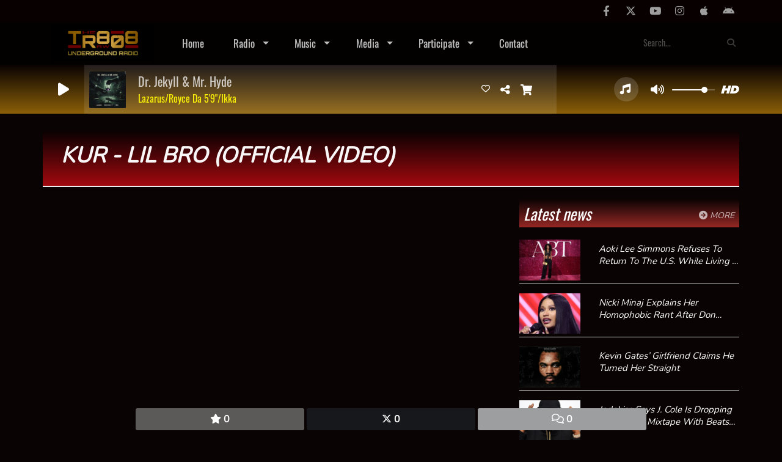

--- FILE ---
content_type: text/html; charset=UTF-8
request_url: https://theraw808underground.com/players/index/gettitrageplayer/idplayers/3
body_size: 284
content:
{"artist":"Lazarus\/Royce Da 5'9\"\/Ikka","title":"Dr. Jekyll & Mr. Hyde","album":"Dr. Jekyll & Mr. Hyde","url":"https:\/\/music.apple.com\/us\/album\/dr-jekyll-mr-hyde\/1865836233?i=1865836234","image":"https:\/\/image.radioking.io\/radios\/348793\/cover\/id3\/627c6c05-be49-41a9-8933-74bf1fc77b3a.jpg","title_str":"Lazarus\/Royce Da 5'9\"\/Ikka - Dr. Jekyll & Mr. Hyde","extrait":"","mtime":1768987748,"siteTitle":"The Raw 808 Underground"}

--- FILE ---
content_type: text/css
request_url: https://theraw808underground.com/css/theme3/mystyle.css?refresh=69709c60137f0
body_size: 10254
content:
/* Fonctions */
/**
 * Permet d'ajouter une hauteur max aux classes
 * @lines le nombre de ligne max possible pour la classe
 * @class-name la classe concernée (qui possèdera forcément les classes ellipsis et ellipsis-@{index}l)
 * @size, la taille de la police
 */
/* CSS */
@font-face {
  font-family: "Oswald";
  src: url('//fonts.gstatic.com/s/oswald/v13/uLEd2g2vJglLPfsBF91DCg.ttf');
}
@font-face {
  font-family: "Nunito";
  src: url('https://fonts.gstatic.com/s/nunito/v26/XRXI3I6Li01BKofiOc5wtlZ2di8HDLshRTM9jo7eTWk.ttf');
}
@font-face {
  font-family: "Oswald";
  src: url('//fonts.gstatic.com/s/oswald/v13/uLEd2g2vJglLPfsBF91DCg.ttf');
}
@font-face {
  font-family: "Oswald";
  src: url('//fonts.gstatic.com/s/oswald/v13/uLEd2g2vJglLPfsBF91DCg.ttf');
}
@font-face {
  font-family: "none";
  src: none;
}
@font-face {
  font-family: "none";
  src: none;
}
@font-face {
  font-family: "none";
  src: none;
}
@font-face {
  font-family: "Nunito";
  src: url('https://fonts.gstatic.com/s/nunito/v26/XRXI3I6Li01BKofiOc5wtlZ2di8HDLshRTM9jo7eTWk.ttf');
}
@font-face {
  font-family: "none";
  src: none;
}
@font-face {
  font-family: "Nunito";
  src: url('https://fonts.gstatic.com/s/nunito/v26/XRXI3I6Li01BKofiOc5wtlZ2di8HDLshRTM9jo7eTWk.ttf');
}
@font-face {
  font-family: "Nunito";
  src: url('https://fonts.gstatic.com/s/nunito/v26/XRXI3I6Li01BKofiOc5wtlZ2di8HDLshRTM9jo7eTWk.ttf');
}
@font-face {
  font-family: "none";
  src: none;
}
@font-face {
  font-family: "none";
  src: none;
}
@font-face {
  font-family: "Nunito";
  src: url('https://fonts.gstatic.com/s/nunito/v26/XRXI3I6Li01BKofiOc5wtlZ2di8HDLshRTM9jo7eTWk.ttf');
}
@font-face {
  font-family: "Francois One";
  src: url('//fonts.gstatic.com/s/francoisone/v10/bYbkq2nU2TSx4SwFbz5sCC3USBnSvpkopQaUR-2r7iU.ttf');
}
@font-face {
  font-family: "none";
  src: none;
}
@font-face {
  font-family: "none";
  src: none;
}
@font-face {
  font-family: "Oswald";
  src: url('//fonts.gstatic.com/s/oswald/v13/uLEd2g2vJglLPfsBF91DCg.ttf');
}
@font-face {
  font-family: "Oswald";
  src: url('//fonts.gstatic.com/s/oswald/v13/uLEd2g2vJglLPfsBF91DCg.ttf');
}
@font-face {
  font-family: "Oswald";
  src: url('//fonts.gstatic.com/s/oswald/v13/uLEd2g2vJglLPfsBF91DCg.ttf');
}
@font-face {
  font-family: "Oswald";
  src: url('//fonts.gstatic.com/s/oswald/v13/uLEd2g2vJglLPfsBF91DCg.ttf');
}
@font-face {
  font-family: "Basic";
  src: url('//fonts.gstatic.com/s/basic/v6/hNII2mS5Dxw5C0u_m3mXgA.ttf');
}
@font-face {
  font-family: "none";
  src: none;
}
@font-face {
  font-family: "none";
  src: none;
}
@font-face {
  font-family: "Nunito";
  src: url('https://fonts.gstatic.com/s/nunito/v26/XRXI3I6Li01BKofiOc5wtlZ2di8HDLshRTM9jo7eTWk.ttf');
}
@font-face {
  font-family: "none";
  src: none;
}
@font-face {
  font-family: "Nunito";
  src: url('https://fonts.gstatic.com/s/nunito/v26/XRXI3I6Li01BKofiOc5wtlZ2di8HDLshRTM9jo7eTWk.ttf');
}
@font-face {
  font-family: "Nunito";
  src: url('https://fonts.gstatic.com/s/nunito/v26/XRXI3I6Li01BKofiOc5wtlZ2di8HDLshRTM9jo7eTWk.ttf');
}
@font-face {
  font-family: "Nunito";
  src: url('https://fonts.gstatic.com/s/nunito/v26/XRXI3I6Li01BKofiOc5wtlZ2di8HDLshRTM9jo7eTWk.ttf');
}
@font-face {
  font-family: "Oswald";
  src: url('//fonts.gstatic.com/s/oswald/v13/uLEd2g2vJglLPfsBF91DCg.ttf');
}
@font-face {
  font-family: "Oswald";
  src: url('//fonts.gstatic.com/s/oswald/v35/TK3_WkUHHAIjg75cFRf3bXL8LICs1_FvgUFoZAaRliE.ttf');
}
@font-face {
  font-family: "Oswald";
  src: url('//fonts.gstatic.com/s/oswald/v35/TK3_WkUHHAIjg75cFRf3bXL8LICs1_FvgUFoZAaRliE.ttf');
}
body {
  font-family: "Nunito";
  padding-top: 200px;
  background-size: 100% auto;
  -webkit-font-smoothing: antialiased;
  -moz-osx-font-smoothing: grayscale;
  background-color: rgba(7, 0, 0, 0.99) !important;
  background-image: none !important;
  background-repeat: no-repeat !important;
  background-position-x: left !important;
  background-position-y: top !important;
  background-attachment: on !important;
}
a {
  outline: 0;
  text-decoration: none;
  background-color: transparent;
  transition-property: background-color, box-shadow, border, color, opacity;
  transition-duration: 0.3s;
}
a:hover,
a:hover h2,
a:hover h3,
a:hover h4 {
  text-decoration: none;
}
p {
  font-family: "Nunito";
  font-size: 16px;
  line-height: 1.6em;
}
.body_wrap {
  background: linear-gradient(#ffffff, #ffffff);
  padding-bottom: 50px;
}
.body_wrap.boxed {
  background: none;
}
#toplink {
  position: relative;
  background: linear-gradient(to bottom, #080000, #080000);
  top: 0;
  width: 100%;
  transition-property: background-color, box-shadow, line-height, height, opacity;
  transition-duration: 0.3s;
  display: block;
  z-index: 1;
  box-shadow: none;
  border-left: 0px solid #ff0000;
  border-right: 0px solid #ff0000;
  border-top: 0px solid #050000;
  border-bottom: 0px solid #eeeeee;
}
#toplink .link-contact .btn-toplink {
  display: none;
  color: #9e9e9e;
}
input + .underline {
  height: 1px;
  width: 155px;
  display: inline-block;
  position: absolute;
  top: 46px;
  right: 21px;
  border-top: 1px solid rgba(95, 87, 86, 0.18);
  transition: 0s;
}
#toplink .link-socials {
  float: right;
  display: inline-block;
  vertical-align: top;
  margin-left: 15px;
  transition: 0s;
  color: #9e9e9e;
}
.navbarheaderzone {
  background: linear-gradient(to bottom, #020100, #020100);
  box-shadow: none;
  border-left: 0px solid #ff0000;
  border-right: 0px solid #ff0000;
  border-top: 0px solid #ff0000;
  border-bottom: 0px solid #ff0000;
}
.navheaderbg {
  position: relative;
}
#navbarscroll.hideScroll #toplink {
  z-index: -1;
  box-shadow: none;
  border: none;
  opacity: 0;
}
#navbarscroll.hideScroll .scrolltoplink {
  height: 0px !important;
}
#navbarscroll.hideScroll .logo {
  width: 40px;
}
#navbarscroll.hideScroll .navbar-brand {
  height: 50px;
}
#navbarscroll.hideScroll .navbar-nav > li > a {
  line-height: 20px;
}
#navbarscroll {
  background: rgba(0, 0, 0, 0) !important;
  box-shadow: none !important;
}
.navbar {
  border: none;
}
.nav-global {
  -webkit-box-shadow: none;
  box-shadow: none;
  z-index: 20;
  position: relative;
}
.nav-global .openmenuButton {
  line-height: 80px;
  position: absolute;
  z-index: 999;
  display: block;
  float: left;
  width: 50px;
  height: 50px;
  cursor: pointer;
  text-align: center;
}
.nav-global .openmenuButton i {
  font-size: 28px;
  padding-top: 12px;
  color: #767677;
}
.hideScroll .nav-global .openmenuButton {
  line-height: 50px;
}
.navbar-default {
  -webkit-box-shadow: none;
  box-shadow: none;
}
.navbar-nav > li > a {
  line-height: 40px;
}
.navbar-brand {
  padding: 5px 15px;
  height: 70px;
  -webkit-transition: height 0.3s;
  -moz-transition: height 0.3s;
  -ms-transition: height 0.3s;
  -o-transition: height 0.3s;
  transition: height 0.3s;
}
.navbar-default .navbar-nav > li > a {
  font-family: "Nunito";
  color: #bebebe !important;
  font-family: "Oswald";
}
.navbar-default .navbar-nav > li > a:hover {
  color: rgba(95, 87, 86, 0.18) !important;
}
.navbar-default .navbar-nav > li > a.sf-with-ul:hover:after {
  border-top-color: rgba(95, 87, 86, 0.18) !important;
}
.openmenuButton .fa-bars {
  color: green;
}
#menu-responsive {
  background: linear-gradient(to bottom, rgba(133, 132, 131, 0.19), rgba(133, 132, 131, 0.19)) !important;
}
#menu-responsive ul#content-menuresponsive {
  background: linear-gradient(to bottom, rgba(133, 132, 131, 0.19), rgba(133, 132, 131, 0.19));
}
#menu-responsive ul#content-menuresponsive .list-group {
  background: transparent;
}
#menu-responsive .navbar-header img {
  max-height: 100px !important;
}
#menu-responsive .entete {
  position: relative;
  z-index: 10;
  box-shadow: none;
  background: linear-gradient(to bottom, #ffffff, #ffffff);
}
#menu-responsive .panel {
  border-radius: 0px !important;
  box-shadow: none;
  border-left: 0px solid #ff0000;
  border-right: 0px solid #ff0000;
  border-top: 0px solid #ff0000;
  border-bottom: 1px solid #c9c9c9;
}
#menu-responsive .panel.list-group a,
#menu-responsive .panel.list-group span {
  background: transparent;
}
#menu-responsive .list-group-item {
  color: #ffffff !important;
  border: 1px solid #ddd;
  background-color: #fff;
}
#menu-responsive span.rLink {
  font-family: "Nunito";
  font-size: 12px;
  color: #ffffff !important;
  font-size: 14px !important;
  font-style: normal !important;
  text-decoration: none !important;
  font-weight: bold !important;
  text-transform: uppercase !important;
  text-transform: uppercase;
  color: #000;
  border: 0 none !important;
  background: transparent !important;
}
#menu-responsive .list-group ul {
  border-top: 4px solid rgba(148, 22, 18, 0.7);
  box-shadow: none;
  background: linear-gradient(to bottom, rgba(229, 45, 39, 0.64), rgba(229, 45, 39, 0.64));
}
#menu-responsive .list-group ul .panel {
  border: none;
  background: none;
  background: transparent;
  border-left: 0px solid #ff0000;
  border-right: 0px solid #ff0000;
  border-top: 0px solid #ff0000;
  border-bottom: 0px solid #ff0000;
}
#menu-responsive .list-group ul .panel a {
  font-family: "Nunito";
  font-size: 14;
  color: rgba(5, 0, 0, 0.99) !important;
  text-transform: none;
  text-decoration: none;
  font-weight: bold;
  font-style: normal;
  background: transparent;
}
.btn-primary,
.btn-primary:focus,
.btn-primary:active,
.btn-primary:active:focus,
.btn-primary:active:hover {
  background: rgba(173, 173, 173, 0.51);
  text-shadow: none;
}
.btn-primary:hover {
  background: rgba(160, 160, 160, 0.51);
}
.btn-primary:hover,
.btn-primary:focus,
.btn-primary:active,
.btn-primary:active:focus,
.btn-primary:active:hover {
  box-shadow: none;
  outline: none;
}
/*
 * Bloc content
 */
.row.no-gutters {
  padding-left: 0;
  padding-right: 0;
}
.row.no-gutters > [class^="col-"],
.row.no-gutters > [class*=" col-"] {
  padding-right: 0;
  padding-left: 0;
}
.container.no-gutters {
  padding-left: auto;
  padding-right: auto;
}
.footer .carousel-control {
  color: #ffffff !important;
  background: none !important;
}
.footer .carousel-control:hover {
  background: none !important;
  color: rgba(255, 255, 255, 0.63) !important;
}
.footer .bloc-content-title {
  overflow: hidden !important;
  border-left: 0px solid #ff0000 !important;
  border-right: 0px solid #ff0000 !important;
  border-top: 0px solid #ff0000 !important;
  border-bottom: 2px solid #ffffff !important;
  background: linear-gradient(to bottom, rgba(255, 0, 0, 0.71), rgba(255, 0, 0, 0.71)) !important;
}
.footer .bloc-content-title:not(.highlight) {
  box-shadow: none !important;
}
.footer .bloc-content-title h3,
.footer .bloc-content-title h2 {
  height: 43px;
  line-height: 31px;
  font-family: "Nunito" !important;
  color: #ffffff !important;
  font-size: 23px !important;
  font-style: normal !important;
  text-decoration: none !important;
  font-weight: normal !important;
  text-transform: uppercase !important;
  margin: 0;
  font-family: "Francois One" !important;
}
.bloc-content-title {
  margin-bottom: 20px;
  /* modification du background */
  margin-top: 20px;
  box-shadow: none !important;
  border-left: 0px solid #af2424;
  border-right: 0px solid #9b1c18;
  border-top: 0px solid #ff0000;
  border-bottom: 0px solid #9b1c18;
  background: linear-gradient(to bottom, rgba(194, 52, 48, 0.01), rgba(194, 52, 48, 0.76));
}
.bloc-content-title.slider-bloc-content-title {
  display: flex;
  align-items: stretch;
  -webkit-display: flex;
  -webkit-align-items: stretch;
  -moz-display: flex;
  -moz-align-items: stretch;
  -ms-display: flex;
  -ms-align-items: stretch;
}
.bloc-content-title .read-more-title {
  line-height: 46px;
}
.bloc-content-title h3,
.bloc-content-title h2 {
  height: 46px;
  line-height: 34px;
  font-family: "Nunito" !important;
  color: #ffffff !important;
  font-size: 26px !important;
  font-style: italic !important;
  text-decoration: none !important;
  font-weight: normal !important;
  text-transform: none !important;
  margin: 0;
  padding: 7px;
  font-family: "Oswald" !important;
}
.bloc-content-title h3.h2-slider,
.bloc-content-title h2.h2-slider,
.bloc-content-title h3.h3-slider,
.bloc-content-title h2.h3-slider {
  display: flex;
  flex-basis: 100%;
  -webkit-display: flex;
  -webkit-flex-basis: 100%;
  -moz-display: flex;
  -moz-flex-basis: 100%;
  -ms-display: flex;
  -ms-flex-basis: 100%;
}
.footer .testimonial,
.footer h4 {
  color: #9c9b9b !important;
  font-size: 13px !important;
  font-style: italic !important;
  text-decoration: none !important;
  font-weight: normal !important;
  text-transform: uppercase !important;
  margin: 0;
  font-family: "Nunito" !important;
}
.footer h4.ellipsis.ellipsis-2l {
  max-height: 34px;
}
.footer h4.ellipsis.ellipsis-1l {
  max-height: 17px;
}
.footer h4 {
  line-height: 17px;
}
.footer p {
  color: #fafafa !important;
  font-size: 14px !important;
  font-style: normal !important;
  text-decoration: none !important;
  font-weight: normal !important;
  text-transform: none !important;
  margin: 0;
  font-family: "Nunito" !important;
}
.footer .testimonial .testimonial-author span {
  background: none;
}
.footer .testimonial .testimonial-author:before,
.footer .testimonial .testimonial-author:after {
  width: 15px !important;
}
.footer .testimonial .testimonial-author:after {
  right: 0px;
}
.cover-preview {
  width: 100%;
  height: 100%;
  position: relative;
}
.cover-preview:before {
  content: "";
  display: block;
  width: 100%;
  height: 100%;
  position: absolute;
  left: 0;
  right: 0;
  top: 0;
  bottom: 0;
  opacity: 0;
  z-index: 71;
  background: linear-gradient(to bottom, #777171, #030000);
  -ms-transition-property: opacity;
  -webkit-transition-property: opacity;
  -moz-transition-property: opacity;
  -ms-transition-duration: 0.2s;
  -webkit-transition-duration: 0.2s;
  -moz-transition-duration: 0.2s;
  -ms-transition-timing-function: linear;
  -webkit-transition-timing-function: linear;
  -moz-transition-timing-function: linear;
  -ms-transition-delay: 0s;
  -webkit-transition-delay: 0s;
  -moz-transition-delay: 0s;
}
a:hover .cover-preview:before {
  opacity: 0.5;
}
.cover-img {
  max-width: 100%;
  width: 100%;
}
h3 {
  font-size: 24px;
  color: #191919;
  line-height: normal;
  font-family: "Nunito";
  text-transform: uppercase;
  font-weight: 700;
  text-decoration: none !important;
  -webkit-transition: color 0.1s ease-in-out;
  transition: color 0.1s ease-in-out;
}
h4 {
  font-size: 17px;
  color: #191919;
  line-height: normal;
  font-family: "Nunito";
  text-transform: uppercase;
  font-weight: 700;
  text-decoration: none !important;
  -webkit-transition: color 0.1s ease-in-out;
  transition: color 0.1s ease-in-out;
}
h4.bloc-track-title {
  font-family: "Nunito";
  color: rgba(213, 211, 211, 0.96) !important;
  font-size: 17px !important;
  font-style: italic !important;
  text-decoration: none !important;
  font-weight: bold !important;
  text-transform: uppercase !important;
}
.bloc-track-title.ellipsis.ellipsis-2l {
  max-height: 44px;
}
.bloc-track-title.ellipsis.ellipsis-1l {
  max-height: 22px;
}
.bloc-track-title.ellipsis.ellipsis-1l {
  line-height: 22px;
}
h3.h3-1 {
  font-family: "Nunito";
  color: #ffffff !important;
  font-size: 26px !important;
  font-style: normal !important;
  text-decoration: none !important;
  font-weight: normal !important;
  text-transform: none !important;
  text-overflow: ellipsis;
  font-family: "Basic";
}
.h3-1.ellipsis.ellipsis-4l {
  max-height: 132px;
}
.h3-1.ellipsis.ellipsis-3l {
  max-height: 99px;
}
.h3-1.ellipsis.ellipsis-2l {
  max-height: 66px;
}
.h3-1.ellipsis.ellipsis-1l {
  max-height: 33px;
}
.h3-1.ellipsis.ellipsis-1l {
  line-height: 33px;
}
h3.h3-2 {
  font-family: "Nunito";
  color: #ffffff !important;
  font-size: 15px !important;
  font-style: normal !important;
  text-decoration: none !important;
  font-weight: normal !important;
  text-transform: none !important;
  margin-top: 5px;
  margin-bottom: 10px;
}
.h3-2.ellipsis.ellipsis-4l {
  max-height: 76px;
}
.h3-2.ellipsis.ellipsis-3l {
  max-height: 57px;
}
.h3-2.ellipsis.ellipsis-2l {
  max-height: 38px;
}
.h3-2.ellipsis.ellipsis-1l {
  max-height: 19px;
}
.h3-2.ellipsis.ellipsis-1l {
  line-height: 19px;
}
h3.h3-3 {
  font-family: "Nunito";
  color: #ffffff !important;
  font-size: 15px !important;
  font-style: italic !important;
  text-decoration: none !important;
  font-weight: normal !important;
  text-transform: none !important;
  margin-top: 10px;
  margin-bottom: 10px;
}
.h3-3.ellipsis.ellipsis-4l {
  max-height: 76px;
}
.h3-3.ellipsis.ellipsis-3l {
  max-height: 57px;
}
.h3-3.ellipsis.ellipsis-2l {
  max-height: 38px;
}
.h3-3.ellipsis.ellipsis-1l {
  max-height: 19px;
}
.h3-3.ellipsis.ellipsis-1l {
  line-height: 19px;
}
.listed .row:first-child {
  border-top: none;
  margin-top: 0;
  padding-top: 0;
}
.listed .row {
  margin-top: 15px;
  padding-top: 0px;
  position: relative;
}
.wrap .col-md-1 {
  padding-right: 12px;
  padding-left: 12px;
}
.listed .row.border {
  border: none !important;
  padding: 0;
  margin: 0;
  margin-top: 15px;
  margin-left: 0%;
  width: 100%;
  height: 1px;
  background-color: #ebebeb;
}
.listed .row.border:last-child {
  visibility: hidden;
}
.thumb-sm {
  width: 60px;
  display: inline-block;
}
.thumb-sm img {
  width: 60px;
}
.thumb-m {
  width: 80px;
  display: inline-block;
}
.thumb-m img {
  width: 80px;
}
.pull-left {
  float: left !important;
}
.ellipsis {
  display: block;
  /* Fallback for non-webkit */
  display: -webkit-box;
  -webkit-box-orient: vertical;
  overflow: hidden;
  text-overflow: ellipsis;
}
.ellipsis-1l {
  -webkit-line-clamp: 1;
  display: block;
  white-space: nowrap;
}
.ellipsis-2l {
  -webkit-line-clamp: 2;
}
.ellipsis-3l {
  -webkit-line-clamp: 3;
}
.ellipsis-4l {
  -webkit-line-clamp: 4;
}
.ellipsis-5l {
  -webkit-line-clamp: 5;
}
.bc-one-column h3,
.bc-one-column h4 {
  margin-top: 4px;
}
.track-row .cover-preview .cover-infos {
  background-color: rgba(173, 173, 173, 0.51) !important;
  color: rgba(245, 243, 243, 0.99);
}
.carousel-control {
  color: #ffffff !important;
}
.carousel-control:hover {
  color: rgba(255, 255, 255, 0.78) !important;
}
.box-play {
  position: relative;
  font-size: 24px;
  width: 40px;
  text-align: center;
  cursor: pointer;
  z-index: 1;
  background: none;
  line-height: 45px;
  float: right;
}
.hover_type {
  position: absolute;
  z-index: 71;
  left: 41.5%;
  top: 35%;
  display: block;
}
.hover_type span {
  position: absolute;
  top: 0;
  width: 60px;
  height: 60px;
  border-radius: 100%;
  background: rgba(248, 181, 10, 0.68);
  background-position: 16px 14px;
  background-repeat: no-repeat;
  background-size: 50%;
  -webkit-transition: all 0.3s ease;
  -moz-transition: all 0.3s ease;
  -o-transition: all 0.3s ease;
  transition: all 0.3s ease;
}
.hover_type.hover_small span {
  width: 40px;
  height: 40px;
  background-position: 12px 10px;
}
.hover_type.hover_small {
  left: 37%;
  top: 30%;
}
.hover_type.hover_medium span {
  width: 50px;
  height: 50px;
  background-position: 15px 12px;
}
.hover_type.hover_medium {
  left: 37%;
  top: 30%;
}
@media (min-width: 700px) and (max-width: 991px) {
  .hover_type.hover_small span {
    width: 60px;
    height: 60px;
    background-position: 16px 14px;
  }
  .hover_type.hover_small,
  .hover_type {
    left: 41%;
    top: 35%;
  }
}
@media (min-width: 500px) and (max-width: 699px) {
  .hover_type.hover_small span,
  .hover_type span,
  .hover_type.hover_medium span {
    width: 50px;
    height: 50px;
    background-position: 15px 12px;
  }
  .hover_type.hover_small,
  .hover_type,
  .hover_type.hover_medium {
    left: 41%;
    top: 35%;
  }
}
@media (max-width: 499px) {
  .hover_type.hover_small span,
  .hover_type span,
  .hover_type.hover_medium span {
    width: 40px;
    height: 40px;
    background-position: 12px 10px;
  }
  .hover_type.hover_small,
  .hover_type,
  .hover_type.hover_medium {
    left: 41%;
    top: 35%;
  }
}
.hover_type span.hovervideo {
  background-image: url('../../../themes/theme3/images/new_theme/video_thumb_bg.png');
}
.wrap .testimonial i.fa {
  color: rgba(173, 173, 173, 0.51);
  font-size: 30px;
}
.owl-carousel {
  margin-left: 0px !important;
}
#new-slider.carousel.slide {
  box-shadow: 0px 0px 10px #8a8a8a;
}
.carousel-controls {
  flex-basis: 85px;
  -webkit-flex-basis: 85px;
  -moz-flex-basis: 85px;
  -ms-flex-basis: 85px;
  margin-left: 10px;
  background: #000;
  display: flex;
  align-items: stretch;
  -webkit-display: flex;
  -webkit-align-items: stretch;
  -moz-display: flex;
  -moz-align-items: stretch;
  -ms-display: flex;
  -ms-align-items: stretch;
}
.owl-prev {
  display: flex;
  align-items: stretch;
  -webkit-display: flex;
  -webkit-align-items: stretch;
  -moz-display: flex;
  -moz-align-items: stretch;
  -ms-display: flex;
  -ms-align-items: stretch;
}
.owl-prev,
.owl-next {
  border: 0;
  padding: 0;
}
.carousel-bloc .carousel-controls {
  display: flex;
  align-items: stretch;
  -webkit-display: flex;
  -webkit-align-items: stretch;
  -moz-display: flex;
  -moz-align-items: stretch;
  -ms-display: flex;
  -ms-align-items: stretch;
  position: relative;
  background: transparent;
}
.carousel-bloc .carousel-control {
  display: flex;
  -webkit-display: flex;
  -moz-display: flex;
  -ms-display: flex;
  line-height: 37px;
  opacity: 1;
  background: #A00F17;
  padding: 4px 0;
  width: 50%;
  cursor: pointer;
  text-shadow: none;
}
.carousel-bloc .carousel-control .fa {
  display: flex;
  align-items: center;
  -webkit-display: flex;
  -webkit-align-items: center;
  -moz-display: flex;
  -moz-align-items: center;
  -ms-display: flex;
  -ms-align-items: center;
  padding: 10px;
}
span.bloc-track-artist {
  color: rgba(235, 167, 22, 0.72) !important;
  font-size: 14px !important;
  font-style: italic !important;
  text-decoration: none !important;
  font-weight: normal !important;
  text-transform: none !important;
  font-family: "Nunito";
  margin-top: 4px;
  margin-bottom: 6px;
  text-transform: uppercase;
}
.bloc-track-artist.ellipsis.ellipsis-2l {
  max-height: 36px;
}
.bloc-track-artist.ellipsis.ellipsis-1l {
  max-height: 18px;
}
.bloc-track-artist.ellipsis.ellipsis-1l {
  line-height: 18px;
}
.breadcrumb-container {
  display: none;
}
.breadcrumb-container .container {
  width: 100%;
}
.title-super-container .title-container {
  width: 100%;
}
.breadcrumb {
  border-radius: 0px;
  padding-left: 15px;
  border-left: 0px solid #ff0000;
  border-right: 0px solid #ff0000;
  border-top: 0px solid #ff0000;
  border-bottom: 0px solid #ff0000;
}
.breadcrumb > li + li:before {
  color: #000000 !important;
}
.breadcrumb > .active {
  color: #838383 !important;
}
.breadcrumb a {
  color: #b6b2b2;
}
.breadcrumb a:hover {
  color: #e52d27;
}
.read-more-title.open-dedication:hover,
.hide-modal:hover {
  cursor: pointer;
}
.footer .read-more-title {
  display: block !important;
  font-family: "Nunito";
  color: rgba(252, 232, 8, 0.84) !important;
  font-size: 14px !important;
  font-style: normal !important;
  text-decoration: none !important;
  font-weight: bold !important;
  text-transform: none !important;
  font-family: "Nunito" !important;
  text-align: center;
}
.footer .read-more-title:hover {
  color: #ffffff !important;
}
.read-more-title {
  margin-left: 12px;
  float: right;
  position: relative;
  top: 4px;
  right: 8px;
  display: block !important;
  font-family: "Nunito";
  color: rgba(255, 255, 255, 0.68) !important;
  font-size: 14px !important;
  font-style: italic !important;
  text-decoration: none !important;
  font-weight: normal !important;
  text-transform: uppercase !important;
  text-align: center;
}
.read-more-title:hover {
  color: #ffffff !important;
}
.read-more-title.open-dedication:hover,
.hide-modal:hover {
  cursor: pointer;
}
span.infos-article {
  padding: 10px 0 10px 0;
  clear: both;
  position: relative;
  display: block;
  color: rgba(158, 158, 158, 0.99) !important;
  font-size: 14px !important;
  font-style: italic !important;
  text-decoration: none !important;
  font-weight: normal !important;
  text-transform: none !important;
  font-family: "Nunito" !important;
}
.layout-headtitle-border {
  border-bottom: 2px solid #ededed;
}
.article h2 {
  font-size: 20px;
  margin-bottom: 30px;
  font-family: Nunito;
  font-weight: 800;
  color: #333333;
  line-height: 1.6em;
  margin-top: 20px;
}
.social-share-wrap {
  position: absolute;
  top: 0;
  left: 0;
}
.social-sticky {
  position: absolute;
  margin-left: -80px;
  z-index: 3;
  -webkit-border-top-left-radius: 3px;
  -webkit-border-bottom-left-radius: 3px;
  -moz-border-radius-topleft: 3px;
  -moz-border-radius-bottomleft: 3px;
  border-top-left-radius: 3px;
  border-bottom-left-radius: 3px;
  padding: 10px;
  background: transparent;
}
.social-sticky.affix {
  position: fixed;
  top: 110px;
}
.social-sticky ul {
  padding: 0;
}
.social-sticky-element {
  color: #fff;
  position: relative;
  margin-top: 8px;
  cursor: pointer;
  overflow: hidden;
  border-radius: 3px;
  display: table;
  font-family: Nunito;
}
.social-sticky-element.all {
  background-color: rgba(173, 173, 173, 0.51);
  cursor: default;
  height: 75px;
  font-weight: bold;
  font-size: 16px;
  margin-top: 0;
}
.social-sticky-element.facebook {
  background-color: #3B5998;
  height: 60px;
  font-weight: bold;
  font-size: 16px;
}
.social-sticky-element.twitter {
  background-color: #16181c;
  height: 60px;
  font-weight: bold;
  font-size: 16px;
}
.social-sticky-element.googleplus {
  background-color: #dc4e41;
  height: 60px;
  font-weight: bold;
  font-size: 16px;
}
.social-sticky-element.comments {
  background-color: #9c9e9f;
  height: 60px;
  font-weight: bold;
  font-size: 16px;
}
li.social-sticky-element:hover {
  opacity: 0.8;
}
li.social-sticky-element.all:hover {
  opacity: 1;
}
.social-sticky-infos {
  -webkit-transition: padding .1s linear 0s;
  transition: padding .1s linear 0s;
  display: table-cell;
  width: 60px;
  height: 53px;
  vertical-align: middle;
  text-align: center;
  padding-top: 7px;
}
.social-sticky-infos i {
  display: inline-block;
}
.footer {
  background: linear-gradient(to bottom, #2e2e2e, #050000);
  padding-top: 40px;
  -webkit-box-shadow: inset 0px 1px 10px 0px rgba(0, 0, 0, 0.75);
  -moz-box-shadow: inset 0px 1px 10px 0px rgba(0, 0, 0, 0.75);
  box-shadow: none;
  border-left: 0px solid #ff0000;
  border-right: 0px solid #ff0000;
  border-top: 3px solid #8b1713;
  border-bottom: 0px solid #ff0000;
}
.footer .mosaic-footer {
  display: block;
  margin-top: 10px;
}
.footer .mosaic-footer:first-child {
  margin: 0;
}
.footer .bloc-content-title h3 {
  color: #fff;
}
.bloc-content p,
.bloc-content .testimonial-msg {
  color: #ffffff !important;
  font-size: 15px !important;
  font-style: normal !important;
  text-decoration: none !important;
  font-weight: normal !important;
  text-transform: none !important;
  opacity: 1;
  font-family: "Nunito" !important;
}
.bloc-content .date {
  color: #eca713 !important;
  font-size: 14px !important;
  font-style: normal !important;
  text-decoration: none !important;
  font-weight: normal !important;
  text-transform: none !important;
  opacity: 1;
  font-family: "Nunito" !important;
}
.footer .mentions-radioking {
  background: rgba(0, 0, 0, 0.3);
}
.mentions-radioking .copyright {
  height: 50px;
  line-height: 50px;
  color: #fff;
  opacity: 0.4;
  font-size: 13px;
}
.mentions-radioking .copyright a {
  color: #fff;
  font-weight: bold;
  text-decoration: underline;
}
/*** PLAYER RADIO ***/
.player-radio-bar {
  font-family: "Nunito";
  position: relative;
  display: flex;
  height: 80px;
  z-index: 10;
  color: #fff;
  background: linear-gradient(to bottom, rgba(247, 179, 7, 0), rgba(240, 167, 13, 0.57));
  border-left: 0px solid #ff0000;
  border-right: 0px solid #ff0000;
  border-top: 0px solid #ff0000;
  border-bottom: 0px solid #ffffff;
}
.player-radio-bar .fa {
  color: #ffffff;
}
.player-radio-bar .HD-button g,
.player-radio-bar g.shopping-cart,
.player-radio-bar g#dot-open-actions {
  fill: #ffffff;
}
.player-radio-bar #player-slider-volume.ui-slider-horizontal {
  margin-top: 40px;
}
.player-radio-bar .control-track {
  float: left;
  margin-right: 15px;
  text-overflow: ellipsis;
  overflow: hidden;
  white-space: nowrap;
  display: flex;
  align-items: center;
  flex-direction: column;
  justify-content: center;
  align-content: flex-start;
  padding-top: 0 !important;
  height: 80px;
}
.hideScroll .player-radio-bar .control-track {
  display: block;
  height: 50px;
}
.player-radio-bar .control-track .title,
.player-radio-bar .control-track .artist {
  align-self: flex-start;
  padding-right: 10px;
}
.player-radio-bar .control-track .artist {
  font-family: "Nunito";
  color: #faf007 !important;
  font-size: 16px;
  line-height: 20px;
  font-style: normal !important;
  text-decoration: none !important;
  font-weight: normal !important;
  text-transform: none !important;
  font-family: "Oswald";
  padding-top: 5px;
}
.player-radio-bar .control-track .title {
  font-family: "Nunito";
  color: rgba(255, 255, 255, 0.75) !important;
  font-size: 20px;
  line-height: 25px;
  font-style: normal;
  text-decoration: none;
  font-weight: normal;
  text-transform: none;
  font-family: "Oswald";
}
.hideScroll .player-radio-bar .control-track {
  display: block;
  height: 50px;
}
.player-radio-bar .control-track .title,
.player-radio-bar .control-track .artist {
  align-self: flex-start;
}
.player-radio-bar.player-min .control-track .artist {
  padding-top: 0;
}
.player-radio-bar.player-min {
  height: 50px !important;
  color: #fff;
}
body.player-bottom {
  padding-top: 120px;
}
.header-fixed-top {
  position: absolute;
}
#player-header.player-radio-bar {
  border-left: 0px solid #ff0000;
  border-right: 0px solid #ff0000;
  border-top: 0px solid #ff0000;
  border-bottom: 0px solid #ffffff;
}
.player-bottom .nav-global {
  -webkit-box-shadow: none;
  box-shadow: none;
}
.player-bottom .player-radio-bar {
  position: fixed;
  bottom: 0;
  width: 100%;
  box-shadow: 0 0 5px 0 rgba(0, 0, 0, 0.07000000000000001);
  -moz-box-shadow: 0 0 5px 0 rgba(0, 0, 0, 0.07000000000000001);
  -webkit-box-shadow: 0 0 5px 0 rgba(0, 0, 0, 0.7);
}
.player-radio-bar a {
  color: #fff;
  cursor: pointer;
}
.player-radio-bar .control-stream {
  float: left;
  background: linear-gradient(to bottom, rgba(247, 179, 7, 0), rgba(240, 167, 13, 0.57));
  margin-right: 15px;
}
.player-radio-bar .control-stream:hover {
  background: linear-gradient(to bottom, rgba(247, 179, 7, 0), rgba(240, 167, 13, 0.57));
}
.player-radio-bar .control-stream #current-radio,
.player-radio-bar .control-stream .radio-choice {
  width: 100%;
  height: 80px;
  padding-right: 25px;
  background: linear-gradient(to bottom, rgba(240, 25, 18, 0.01), #070000);
}
.player-radio-bar .control-stream:hover #current-radio,
.player-radio-bar .control-stream:hover #other-radios {
  background: linear-gradient(to bottom, rgba(240, 25, 18, 0.01), #070000);
}
.player-radio-bar .control-stream #current-radio {
  height: 80px;
}
.player-radio-bar.player-min .control-stream #current-radio,
.player-radio-bar.player-min .control-stream .radio-choice {
  width: 100%;
  height: 50px;
  padding-right: 25px;
}
.player-radio-bar.player-min .control-stream #current-radio {
  height: 50px;
}
.player-radio-bar .control-stream .radio-choice:hover {
  background: rgba(0, 0, 0, 0.12);
}
.player-radio-bar .control-stream #other-radios {
  display: none;
}
.player-radio-bar .control-stream:hover #other-radios {
  display: block;
}
.player-radio-bar .control-stream:hover #other-radios:hover {
  cursor: pointer;
}
.player-radio-bar .logo-stream,
.logo-stream-others {
  height: 80px;
  width: 80px;
  margin-right: 15px;
  vertical-align: top;
}
.player-radio-bar .logo-stream {
  width: auto;
  max-width: 80px;
  height: 80px;
}
.player-radio-bar.player-min .logo-stream,
.player-radio-bar.player-min .logo-stream-others {
  height: 50px;
  width: 50px;
}
.player-radio-bar.player-min .logo-stream {
  width: auto;
  max-width: 50px;
  height: 50px;
}
.player-radio-bar .stream-name,
.player-radio-bar .stream-name-others {
  font-family: "Nunito";
  color: #ffffff !important;
  font-size: 16px !important;
  font-style: italic !important;
  text-decoration: none !important;
  font-weight: bold !important;
  text-transform: none !important;
  padding-right: 10px;
  font-size: 16px;
  display: inline-block;
  width: 92px;
  height: 80px;
  overflow: hidden;
  font-family: "Oswald";
}
.player-radio-bar .fa-lg {
  vertical-align: middle !important;
}
.player-radio-bar i.fa.fa-caret-down {
  position: relative;
  top: -38px;
}
.player-radio-bar a.control-play {
  display: block;
  float: left;
  width: 68px;
  text-align: center;
  cursor: pointer;
  background: transparent;
}
.player-radio-bar a.control-play .fa-play {
  color: #fdfcfc;
}
.player-radio-bar .control-play i {
  font-size: 24px;
  line-height: 80px;
}
.player-radio-bar .control-infos {
  float: left;
  padding: 0 8px;
  background: rgba(255, 255, 255, 0.1);
  overflow: hidden;
}
.player-radio-bar .control-cover {
  display: block !important;
  float: left;
  margin-right: 20px;
}
.player-radio-bar span {
  line-height: 80px;
}
.player-radio-bar .control-cover img {
  width: 60px;
  height: auto;
  overflow: hidden;
  -webkit-border-radius: 0%;
  -moz-border-radius: 0%;
  border-radius: 0%;
}
.player-radio-bar .control-track {
  float: left;
  margin-right: 15px;
  width: 230px;
  text-overflow: ellipsis;
  overflow: hidden;
  word-wrap: break-word;
  white-space: nowrap;
  padding-top: 20px;
}
.player-radio-bar.player-min .stream-name,
.player-radio-bar.player-min .stream-name-others {
  font-size: 14px;
  width: 82px;
  height: 50px;
}
.player-radio-bar.player-min .stream-name,
.player-radio-bar.player-min .stream-name-others {
  font-size: 14px;
  width: 82px;
  height: 50px;
}
.player-radio-bar.player-min #player-slider-volume.ui-slider-horizontal {
  margin-top: 25px;
}
.player-radio-bar.player-min i.fa.fa-caret-down {
  top: -22px;
}
.player-radio-bar.player-min .control-play i {
  line-height: 50px;
}
.player-radio-bar.player-min span {
  line-height: 50px;
}
.player-radio-bar.player-min .control-track {
  width: 290px;
}
.player-radio-bar.player-min .control-track {
  padding-top: 0;
}
.player-radio-bar.player-min .control-cover img {
  width: 40px;
  overflow: hidden;
}
.player-radio-bar.player-min .control-track .title,
.player-radio-bar.player-min .control-track .artist {
  top: 0;
  font-size: 14px;
}
.player-radio-bar.player-min .artist:empty + .half-track {
  display: none;
}
.player-radio-bar.player-min .control-last-track {
  margin-top: 5px;
}
.player-radio-bar.player-min .control-last-track i {
  font-size: 14px;
  vertical-align: middle;
  line-height: 14px;
}
.player-radio-bar.player-min .toggle-volume {
  margin-top: 15px !important;
}
.player-radio-bar.player-min .muteVolume {
  line-height: 50px;
}
.player-radio-bar.player-min .control-slider-volume {
  width: 70px;
  height: 50px;
}
.player-radio-bar.player-min #seek-bar {
  position: relative;
  top: -15px;
}
.player-radio-bar.player-min .control-infos {
  height: 50px !important;
  overflow: hidden;
}
.player-radio-bar .artist.podcastPlay,
.player-radio-bar .title.podcastPlay {
  position: relative;
  left: 7px;
  top: 0px !important;
  margin-bottom: 14px;
  font-style: normal !important;
}
.player-radio-bar .half-track {
  display: none;
}
.player-radio-bar .control-actions i {
  margin-right: 10px;
}
.player-radio-bar .control-actions a.disabled {
  pointer-events: none;
  cursor: not-allowed;
  filter: alpha(opacity=65);
  -webkit-box-shadow: none;
  box-shadow: none;
  opacity: .65;
}
.player-radio-bar #partage {
  display: inline-block;
  color: #fff;
  cursor: pointer;
}
.player-radio-bar #partage > div {
  line-height: 0;
  position: absolute;
  transition: all 0.2s ease 0s;
  opacity: 0;
  height: 0;
  overflow: hidden;
  border-radius: 3px;
  background-color: #242424;
  -webkit-box-shadow: 0 0 5px 0 #757575;
  -moz-box-shadow: 0 0 5px 0 #757575;
  box-shadow: 0 0 5px 0 #757575;
}
.player-radio-bar #partage > div:after {
  position: absolute;
  bottom: 100%;
  left: 50%;
  width: 0;
  height: 0;
  margin-left: -7px;
  content: ' ';
  pointer-events: none;
  border: solid transparent;
  border-width: 7px;
  border-bottom-color: rgba(117, 117, 117, 0.6);
}
.player-radio-bar #partage > div i {
  margin-right: 0;
}
.player-radio-bar #partage:hover > div,
.player-radio-bar #partage > div:hover {
  height: initial;
  opacity: 1;
  overflow: initial;
}
.player-radio-bar .control-volume {
  float: left;
}
.player-radio-bar .control-actions-right {
  float: right;
}
.player-radio-bar .control-last-track {
  line-height: 40px;
  width: 40px;
  text-align: center;
  margin-right: 25px;
  background: rgba(255, 255, 255, 0.15);
  padding: 0 10px;
  float: left;
  border-radius: 50%;
  height: 40px;
  margin-top: 20px;
  vertical-align: middle;
  padding-left: 7px;
}
.player-radio-bar.showScroll {
  display: block;
}
.player-radio-bar .toggle-volume {
  margin-right: 10px;
  margin-top: 30px;
  float: left;
}
.player-radio-bar .control-slider-volume {
  width: 70px;
  display: inline-block;
  margin-left: 3px;
  vertical-align: sub;
  height: 80px;
}
.player-radio-bar #player-slider-volume {
  height: 9px;
  padding-top: 0;
  cursor: pointer;
  width: auto;
  position: relative;
  top: 0;
  left: 0;
}
.player-radio-bar .bgSliderVolume {
  height: 2px !important;
  width: 100% !important;
  background: rgba(255, 255, 255, 0.25);
  position: absolute;
}
.player-radio-bar .seek-slider {
  height: 2px !important;
  width: 100% !important;
  border: none !important;
}
.player-radio-bar .bgSeekSlider {
  height: 2px !important;
  width: 100% !important;
  background: rgba(255, 255, 255, 0.25);
  position: relative;
}
#player-slider-volume .container-sliderVolume {
  vertical-align: middle;
}
#player-slider-volume.ui-widget-content {
  background: none;
  border: 0;
}
#player-slider-volume.ui-slider-horizontal {
  height: 2px;
}
#player-slider-volume .ui-slider-range-min {
  height: 2px;
  width: 100%;
  background: #ffffff !important;
  position: absolute;
}
#player-slider-volume .ui-slider-handle {
  width: 10px;
  height: 10px;
  background: #ffffff;
  position: absolute;
  cursor: pointer;
  outline: none;
  border-radius: 50%;
  padding: 0;
  display: block;
  border: 0;
  margin-top: 1px;
}
#seek-bar {
  width: 100%;
}
#seek-bar .bar-zone {
  margin-left: 8px;
  width: 55%;
  float: left;
}
#seek-bar div.time-left {
  height: 10px;
  line-height: 1em;
  float: left;
  position: relative;
  color: #ffffff;
  top: -6px;
  margin-left: 5px;
  width: 35%;
  text-align: center;
  font-size: 12px;
}
#seek-bar .seek-slider {
  background: rgba(255, 255, 255, 0.25);
}
#seek-bar.ui-widget-content {
  background: none;
  border: 0;
}
#seek-bar.ui-slider-horizontal {
  height: 2px;
}
#seek-bar .ui-slider-range-min {
  height: 2px;
  width: 100%;
  background: #ffffff !important;
  position: relative;
  top: -2px;
}
#seek-bar .ui-slider-handle {
  width: 10px;
  height: 10px;
  background: #ffffff;
  position: relative;
  top: -8px;
  cursor: pointer;
  outline: none;
  border-radius: 50%;
  padding: 0;
  display: block;
  border: 0;
  margin-top: 0 !important;
}
.ui-slider-horizontal .ui-slider-handle {
  top: -5px;
  margin-left: -5px;
}
.last-track-zone {
  display: block;
}
.player-radio-bar .last-track-zone {
  float: left;
  height: 80px;
  width: 40px;
  margin-right: 20px;
}
.player-radio-bar.player-min .last-track-zone {
  height: 50px;
}
.last-track-zone .last-track-button {
  width: 100%;
  height: 100%;
}
.last-track-zone .container-last-track-list {
  line-height: initial;
}
.last-track-zone .last-track-list {
  display: none;
  position: relative;
  left: -200px;
  width: 400px;
  font-family: "Nunito";
  background-color: rgba(240, 167, 13, 0.57);
}
.last-track-zone .last-track-list .row {
  padding-top: 5px;
  padding-bottom: 5px;
}
.last-track-zone .last-track-list .row:hover {
  background-color: rgba(0, 0, 0, 0.12);
}
.last-track-zone .last-track-list .track-cover img {
  width: 40px;
  -webkit-border-radius: 0%;
  -moz-border-radius: 0%;
  border-radius: 0%;
}
.last-track-zone .last-track-list .track-hour,
.last-track-zone .last-track-list .track-titration,
.last-track-zone .last-track-list .track-download {
  font-family: "Nunito" !important;
  color: #ffffff !important;
  font-weight: bold;
  text-transform: uppercase;
  line-height: 40px;
}
.last-track-zone .last-track-list .track-title {
  line-height: 18px;
  margin-top: 3px;
  font-family: "Nunito" !important;
  color: #ffffff !important;
  font-style: italic;
  font-size: 14px;
  text-transform: none;
  font-weight: normal;
  opacity: 0.8;
}
.last-track-zone .last-track-list .track-artist {
  line-height: 19px;
  font-size: 13px;
}
.last-track-zone:hover .last-track-list {
  display: block;
}
.last-track-zone .last-track-title-zone {
  width: 100%;
  text-align: center;
  font-weight: bold;
  font-size: 18px;
  text-transform: uppercase;
  background-color: rgba(0, 0, 0, 0.25);
}
.last-track-zone .unavailable-tracks {
  width: 100%;
  text-align: center;
}
.last-track-zone .last-tracks {
  overflow-y: auto;
  max-height: 300px;
  box-shadow: 0 3px 3px 0 rgba(0, 0, 0, 0.25);
}
.last-track-zone .last-tracks .track {
  padding-top: 5px;
  padding-bottom: 5px;
  background-color: rgba(0, 0, 0, 0.25);
}
.last-track-zone .last-tracks .track:hover {
  background-color: rgba(0, 0, 0, 0.12);
}
.last-track-zone .last-tracks .track span.track-artist {
  font-weight: bold;
  line-height: normal;
}
/* Custom CSS for others parts */
#footer {
  margin: 0 auto;
  width: 1000px;
  padding-bottom: 85px;
  z-index: 1;
}
#overlay {
  top: 0;
  left: 0;
  width: 100%;
  padding-top: 200px;
  height: 2000px;
  background: linear-gradient(to bottom, #ffffff, #ffffff);
  opacity: 1;
  z-index: 999;
}
#img-overlay {
  z-index: 9999;
  top: 260px;
  width: 100%;
  text-align: center;
  color: rgba(173, 173, 173, 0.51);
}
#text-overlay {
  text-align: center;
  font-size: 25px;
  margin-top: 10px;
  color: rgba(173, 173, 173, 0.51);
  font-family: "Nunito";
}
.list_element h4,
.list_element h3,
.list_element h2,
.list_element h1 {
  color: rgba(250, 20, 10, 0.48) !important;
  font-style: italic !important;
  text-decoration: none !important;
  font-weight: bold !important;
  text-transform: uppercase !important;
  margin: 0;
  font-family: "Nunito" !important;
}
.list_element h4:hover,
.list_element h3:hover,
.list_element h2:hover,
.list_element h1:hover {
  color: #f1b20d !important;
}
.list_element h2 {
  font-size: 30px;
  line-height: 38px;
  max-height: 114px;
}
.list_element h3 {
  font-weight: 400;
  font-size: 22px;
}
.list_element h4 {
  font-size: 22px;
}
.list_element .list-action-zone:hover h1,
.list_element .list-action-zone:hover h2,
.list_element .list-action-zone:hover h3,
.list_element .list-action-zone:hover h4 {
  color: red;
}
.list_element .list-img-zone .list-img-thumb {
  width: 100%;
}
.list_element .list_text {
  color: black;
  text-align: justify;
  display: block;
  font-size: 14px;
  color: #cfcfcf !important;
  font-style: italic !important;
  text-decoration: none !important;
  font-weight: normal !important;
  text-transform: none !important;
  margin: 0;
  display: -webkit-box;
  font-family: "Nunito" !important;
}
.list_element .list_text.ellipsis.ellipsis-2l {
  max-height: 36px;
}
.list_element .list_text.ellipsis.ellipsis-1l {
  max-height: 18px;
}
.list_element .list_text.ellipsis.ellipsis-1l {
  line-height: 18px;
}
.list_element .list_trans {
  display: block;
  font-size: 14px;
  color: #ebae13 !important;
  font-style: italic !important;
  text-decoration: none !important;
  font-weight: bold !important;
  text-transform: uppercase !important;
  margin: 0;
  font-family: "Nunito" !important;
  position: relative;
  font-weight: 600;
  opacity: 1;
}
.list_element.boxed {
  box-shadow: auto !important;
  margin-bottom: 20px !important;
  padding-bottom: 20px !important;
  border-bottom: 1px solid #ebebeb !important;
}
.list_element.boxed:last-child {
  border-bottom: none !important;
}
.navbar-default .navbar-nav > li > a {
  text-transform: none;
  text-decoration: none;
  font-weight: normal;
  font-style: normal;
  font-size: 17px;
  color: #232C53;
}
.link-contact .btn-toplink {
  color: #fff;
}
.logo {
  width: 260px;
}
#navbarscroll.hideScroll .logo {
  width: 160px;
}
h3,
h4 {
  font-family: "Nunito";
  text-transform: none;
}
.carousel-bloc .carousel-control {
  color: #232C53;
  background: none;
}
.carousel-bloc .carousel-control:hover {
  color: #353F6A;
  background: none;
}
.box-play.like-inline a {
  color: rgba(173, 173, 173, 0.51) !important;
}
.whole-div-link {
  color: inherit;
}
.whole-div-link:last-child .boxed {
  border-bottom: none !important;
}
.rss-row {
  margin-bottom: 20px !important;
}
.rss-row .rss-text {
  text-align: justify;
}
.rss-row.boxed {
  box-shadow: auto !important;
  margin-bottom: 20px !important;
  padding-bottom: 20px !important;
  border-bottom: 1px solid #ebebeb !important;
}
.bloc-pub img {
  max-width: 100%;
}
.track-hour {
  font-weight: bold;
  color: black;
}
.col-md-6 .track-hour,
.owl-carousel .track-hour {
  position: absolute;
  top: 10px;
  left: 25px;
  color: white;
}
.col-md-6 .track-infos,
.owl-carousel .track-infos {
  position: absolute;
  bottom: 25px;
  left: 25px;
  color: white;
  margin-right: 10px;
}
.col-md-6 .track-artist,
.owl-carousel .track-artist {
  margin-top: 5px;
}
.owl-carousel .track-infos {
  bottom: 30px;
  left: 15px;
}
.owl-carousel .track-hour {
  left: 15px;
}
.slide-full .owl-carousel .track-infos {
  bottom: 70px;
}
.slide-13 .owl-carousel .track-infos {
  bottom: 25px;
}
.slide-13 .owl-carousel .track-hour {
  top: 15px;
}
.owl-carousel .track-hour.slider-13 {
  margin-bottom: 20px;
}
.height-42 {
  min-height: 42px;
}
.clear {
  clear: both;
}
/*** MENU PRINCIPAL DEROULANT ***/
/*** ESSENTIAL STYLES ***/
.sf-menu {
  float: left;
}
.sf-menu,
.sf-menu * {
  margin: 0;
  padding: 0;
  list-style: none;
}
.sf-menu li {
  position: relative;
  white-space: nowrap;
  /* no need for Supersubs plugin */
  *white-space: normal;
  /* ...unless you support IE7 (let it wrap) */
  -webkit-transition: none;
  transition: none;
}
.sf-menu ul {
  position: absolute;
  display: none;
  top: 100%;
  left: 0;
  z-index: 99;
  box-shadow: 2px 2px 6px rgba(0, 0, 0, 0.2);
  min-width: 14em;
  /* allow long menu items to determine submenu width */
  *width: 14em;
  /* no auto sub width for IE7, see white-space comment below */
}
.sf-menu > li {
  float: left;
}
.sf-menu li:hover > ul,
.sf-menu li.sfHover > ul {
  display: block;
}
.sf-menu ul ul {
  top: 0;
  left: 100%;
}
.sf-menu a {
  display: block;
  position: relative;
  padding: 1em 1em 1em 1.25em;
  text-decoration: none;
  zoom: 1;
  /* IE7 */
  color: #ffffff;
  font-family: "Nunito";
  font-size: 14px;
  margin: 0 0 0 10px;
  -webkit-transition: none;
  transition: none;
  font-family: "Oswald";
}
.sf-menu ul,
.sf-menu ul ul {
  text-transform: none;
  text-decoration: none;
  font-weight: normal;
  font-style: normal;
  background: linear-gradient(to bottom, rgba(17, 1, 1, 0.45), rgba(59, 53, 53, 0.71)) !important;
  -webkit-border-bottom-right-radius: 5px;
  -webkit-border-bottom-left-radius: 5px;
  -moz-border-radius-bottomright: 5px;
  -moz-border-radius-bottomleft: 5px;
  border-bottom-right-radius: 5px;
  border-bottom-left-radius: 5px;
}
.sf-menu > li:hover,
.sf-menu > li.sfHover {
  background: transparent;
  /* only transition out, not in */
  -webkit-transition: none;
  transition: none;
}
.sf-menu ul li:hover,
.sf-menu ul li.sfHover {
  background: rgba(0, 0, 0, 0.2);
}
.sf-menu ul li .spacer {
  display: block;
  width: 100%;
  background-color: rgba(255, 255, 255, 0.15);
  height: 1px;
}
.sf-menu ul li:hover > .spacer,
.sf-menu ul li.sfHover > .spacer {
  background-color: transparent;
}
.sf-menu ul li:first-child:hover,
.sf-menu ul li:first-child.sfHover {
  margin-top: 0;
  border-top: none;
}
/*** arrows (for all except IE7) **/
.sf-arrows .sf-with-ul {
  padding-right: 2em;
  *padding-right: 1em;
  /* no CSS arrows for IE7 (lack pseudo-elements) */
}
/* styling for both css and generated arrows */
.sf-arrows .sf-with-ul:after {
  content: '';
  position: absolute;
  top: 50%;
  right: 0.65em;
  margin-top: -3px;
  height: 0;
  width: 0;
  /* order of following 3 rules important for fallbacks to work */
  border: 5px solid transparent;
  border-top-color: #bebebe;
}
/* styling for right-facing arrows */
.sf-arrows ul .sf-with-ul:after {
  margin-top: -5px;
  margin-right: -3px;
  border-color: transparent;
  border-left-color: #fff;
  /* edit this to suit design (no rgba in IE8) */
  border-left-color: rgba(255, 255, 255, 0.5);
}
.sf-arrows ul li > .sf-with-ul:focus:after,
.sf-arrows ul li:hover > .sf-with-ul:after,
.sf-arrows ul .sfHover > .sf-with-ul:after {
  border-left-color: white;
}
.sf-arrows > li > .sf-with-ul:focus:after,
.sf-arrows > li:hover > .sf-with-ul:after,
.sf-arrows > .sfHover > .sf-with-ul:after {
  background-color: transparent;
  margin-top: -3px;
  border-top-color: rgba(17, 1, 1, 0.45);
  /* IE8 fallback colour */
}
/*********/
.anim-row a:focus,
.rss-row a:focus,
.anim-row a:hover,
.rss-row a:hover {
  color: #232c53 !important;
}
.rss-row h2 {
  font-size: 20px;
}
.rss-row .rss-play-zone {
  text-align: center;
  margin-top: 4%;
}
.rss-row .rss-play-zone .rss-play {
  background: none;
  border: none;
  display: block;
  font-size: 350%;
  position: relative;
  top: 50%;
  color: rgba(173, 173, 173, 0.51);
}
.rss-row .rss-play-zone .rss-play:hover {
  opacity: 0.8;
}
.song-img {
  width: 100%;
  height: auto;
}
.gallery-row img {
  width: 100%;
  height: auto;
}
.counter-container {
  padding: 0 !important;
  width: 100% !important;
}
.top10-row.boxed,
.track-row.boxed {
  box-shadow: auto !important;
  margin-bottom: 20px !important;
  padding-bottom: 20px !important;
  border-bottom: 1px solid #ebebeb !important;
}
.top10-row.boxed:last-child,
.track-row.boxed:last-child {
  border-bottom: none !important;
  margin-bottom: 0 !important;
}
.song-img-zone .song-img {
  width: 100%;
  height: auto;
}
.song-img-zone .song-play-icon {
  font-size: 25px;
  color: white;
  position: absolute;
  top: 40%;
  cursor: pointer;
  width: 100%;
  text-align: center;
}
.layout-title {
  background: linear-gradient(to bottom, rgba(12, 0, 1, 0.65), rgba(243, 13, 22, 0.65));
  box-shadow: none;
}
.layout-title .main_title {
  padding-left: 15px;
  color: #f8f6f6 !important;
  font-size: 36px !important;
  font-style: italic !important;
  text-decoration: none !important;
  font-weight: bold !important;
  text-transform: uppercase !important;
  margin: 0;
  font-family: "Nunito" !important;
  border-left: 0px solid #202020;
  border-right: 0px solid #ff0000;
  border-top: 0px solid #ff0000;
  border-bottom: 0px solid #ff0000;
}
.layout-bloc .title-col {
  text-align: center;
}
.layout-bloc .title-col-liste {
  text-align: left;
}
.layout-bloc .title-col .song-info,
.layout-bloc .title-col-liste .song-info {
  font-size: 20px;
  height: 30px;
}
.layout-bloc .title-col .artiste,
.layout-bloc .title-col-liste .artiste {
  font-weight: 600;
  text-overflow: ellipsis;
  white-space: nowrap;
  overflow: hidden;
  max-height: 1.6em;
  line-height: 1.6em;
}
.layout-bloc .trans {
  font-weight: 600;
  font-size: 13px;
  text-transform: uppercase;
  opacity: 1;
  font-style: normal;
}
.layout-bloc .buy-xs-button {
  background-color: black;
  color: white;
}
.layout-bloc .title {
  margin-bottom: 20px;
}
.layout-bloc .buy {
  position: relative important;
  top: 35px !important;
}
.layout-bloc .buy .buy-icon {
  font-size: 20px;
  margin-right: 10px !important;
}
.layout-bloc .buy_bloc2 {
  position: relative important;
  top: 30px !important;
}
.layout-bloc .buy_bloc2 .buy-icon {
  font-size: 20px;
  margin-right: 10px !important;
}
.layout-bloc.boxed {
  box-shadow: auto !important;
}
.layout-bloc.boxed:last-child {
  border-bottom: none !important;
}
.layout-bloc .song-img-zone .song-play-icon {
  display: block;
  font-size: 350%;
  color: white;
  position: absolute;
  top: 50%;
  transform: translateY(-50%);
  cursor: pointer;
  width: 100%;
  text-align: center;
}
.layout-bloc .song-img-zone .song-play-icon.little-play {
  font-size: 210%;
}
.note h2 {
  background: rgba(173, 173, 173, 0.51);
}
.list-text-intro {
  display: block;
  color: #000000 !important;
  line-height: 30px;
  text-align: justify;
  text-overflow: ellipsis;
  line-height: 1.6em;
}
.list_element.first_element .list_text {
  margin-bottom: 20px;
}
.list_element.first_element .mobile-separator {
  width: 100%;
  height: 10px !important;
  margin-top: 5px !important;
  margin-bottom: 5px !important;
}
.ckoi_form,
.agenda_form {
  border-bottom: 4px solid rgba(173, 173, 173, 0.51);
}
.ckoi_form .submitckoi,
.agenda_form .submitckoi {
  color: white;
  background-color: rgba(173, 173, 173, 0.51);
}
.layout-bloc h2 {
  font-family: Nunito, arial;
  width: 100%;
  font-weight: 400;
  margin-bottom: 15px;
  text-overflow: ellipsis;
}
.layout-bloc .list-text-intro {
  text-overflow: ellipsis;
  line-height: 1.6em;
  height: 3.2em;
  -webkit-line-clamp: 4;
}
.layout-bloc .ckoi_hour {
  text-align: center;
  font-size: 25px;
}
@media (min-width: 1200px) {
  .layout-bloc.par4 .title-col .song-info {
    font-size: 1.1em !important;
    text-align: left;
    margin-bottom: 3px;
  }
  .layout-bloc.par4 .title-col {
    padding-left: 0px;
    padding-right: 0px;
  }
}
.bloc-par2 h2,
.bloc-par3 h2,
.bloc-par2.wrap h4,
.bloc-par3.wrap h4 {
  font-size: 20px;
  color: rgba(250, 20, 10, 0.48) !important;
  font-style: italic !important;
  text-decoration: none !important;
  font-weight: bold !important;
  text-transform: uppercase !important;
  margin: 0;
  font-family: "Nunito" !important;
}
.bloc-par2 h2:hover,
.bloc-par3 h2:hover,
.bloc-par2.wrap h4:hover,
.bloc-par3.wrap h4:hover {
  color: #f1b20d !important;
}
.bloc-par2.wrap h4.ellipsis.ellipsis-3l,
.bloc-par3.wrap h4.ellipsis.ellipsis-3l {
  max-height: 75px;
}
.bloc-par2.wrap h4.ellipsis.ellipsis-2l,
.bloc-par3.wrap h4.ellipsis.ellipsis-2l {
  max-height: 50px;
}
.bloc-par2.wrap h4.ellipsis.ellipsis-1l,
.bloc-par3.wrap h4.ellipsis.ellipsis-1l {
  max-height: 25px;
}
.bloc-par2.wrap h4,
.bloc-par3.wrap h4 {
  line-height: 25px;
}
.bloc-par2 h2.ellipsis.ellipsis-3l,
.bloc-par3 h2.ellipsis.ellipsis-3l {
  max-height: 75px;
}
.bloc-par2 h2.ellipsis.ellipsis-2l,
.bloc-par3 h2.ellipsis.ellipsis-2l {
  max-height: 50px;
}
.bloc-par2 h2.ellipsis.ellipsis-1l,
.bloc-par3 h2.ellipsis.ellipsis-1l {
  max-height: 25px;
}
.bloc-par2 h2,
.bloc-par3 h2 {
  line-height: 25px;
}
.bloc-par2 .trans,
.bloc-par3 .trans {
  display: block;
  font-size: 13px;
  color: #ebae13 !important;
  font-style: italic !important;
  text-decoration: none !important;
  font-weight: bold !important;
  text-transform: uppercase !important;
  margin: 0;
  font-family: "Nunito" !important;
}
.bloc-par3 h2 {
  font-size: 18px;
}
.bloc-par3 h2:hover {
  color: #f1b20d !important;
}
.bloc-par3 h2.ellipsis.ellipsis-3l {
  max-height: 69px;
}
.bloc-par3 h2.ellipsis.ellipsis-2l {
  max-height: 46px;
}
.bloc-par3 h2.ellipsis.ellipsis-1l {
  max-height: 23px;
}
.bloc-par3 h2 {
  line-height: 23px;
}
.bloc-par3 .trans {
  font-size: 13px;
  color: #ebae13 !important;
  font-style: italic !important;
  text-decoration: none !important;
  font-weight: bold !important;
  text-transform: uppercase !important;
  margin: 0;
  font-family: "Nunito" !important;
}
.bloc-par4 h2 {
  font-size: 16px;
}
.bloc-par4 h2:hover {
  color: #f1b20d !important;
}
.bloc-par4 h2.ellipsis.ellipsis-3l {
  max-height: 60px;
}
.bloc-par4 h2.ellipsis.ellipsis-2l {
  max-height: 40px;
}
.bloc-par4 h2.ellipsis.ellipsis-1l {
  max-height: 20px;
}
.bloc-par4 h2 {
  line-height: 20px;
}
.bloc-par4 .trans {
  font-size: 13px;
  color: #ebae13 !important;
  font-style: italic !important;
  text-decoration: none !important;
  font-weight: bold !important;
  text-transform: uppercase !important;
  margin: 0;
  font-family: "Nunito" !important;
}
.afficher-content {
  font-family: "Nunito" !important;
}
.afficher-content p {
  font-size: 16px;
  font-family: "Nunito";
  color: #969595;
  font-style: italic;
  text-decoration: none;
  font-weight: normal;
  text-transform: none;
}
.centered {
  text-align: center;
}
.player-colored {
  color: rgba(173, 173, 173, 0.51) !important;
}
#date_diffusion + .bootstrap-datetimepicker-widget table td.active,
#date_agenda + .bootstrap-datetimepicker-widget table td.active,
#date_diffusion + .bootstrap-datetimepicker-widget table td.active:hover,
#date_agenda + .bootstrap-datetimepicker-widget table td.active:hover,
#date_diffusion + .bootstrap-datetimepicker-widget .btn-primary,
#date_agenda + .bootstrap-datetimepicker-widget .btn-primary {
  background-color: rgba(173, 173, 173, 0.51);
}
#date_diffusion + .bootstrap-datetimepicker-widget table td a span,
#date_agenda + .bootstrap-datetimepicker-widget table td a span,
#date_diffusion + .bootstrap-datetimepicker-widget table thead span,
#date_agenda + .bootstrap-datetimepicker-widget table thead span {
  color: rgba(173, 173, 173, 0.51);
}
#date_diffusion + .bootstrap-datetimepicker-widget table td.today:not(.active):before,
#date_agenda + .bootstrap-datetimepicker-widget table td.today:not(.active):before {
  border-bottom-color: rgba(173, 173, 173, 0.51);
}
.rss-link {
  display: none;
}
.artistes-toptitrecol .top-play-button {
  color: rgba(173, 173, 173, 0.51);
}
ul.pagination li span.deactive,
ul.pagination li a.active span {
  font-family: "Nunito" !important;
  font-size: 14px !important;
  background: linear-gradient(to bottom, #e52d27, #e52d27) !important;
  color: #ffffff !important;
}
ul.pagination-custom li span,
ul.pagination-custom li a {
  font-family: "Nunito" !important;
  font-size: 14px !important;
  background: linear-gradient(to bottom, #ffffff, #ffffff) !important;
  color: #2a2a2a !important;
  font-style: normal !important;
  text-decoration: none !important;
  font-weight: bold !important;
  text-transform: none !important;
}
ul.pagination-custom li span:hover,
ul.pagination-custom li a:hover,
ul.pagination-custom li span:focus,
ul.pagination-custom li a:focus {
  color: #ffffff !important;
  background: linear-gradient(to bottom, #e52d27, #e52d27) !important;
  border: none;
}
.pagination-custom > li > a.active {
  color: #ffffff !important;
  background: linear-gradient(to bottom, #e52d27, #e52d27) !important;
}
.pagination-custom li a,
.pagination-custom li .deactive {
  box-shadow: 0 0px 5px rgba(0, 0, 0, 0.4) !important;
  border-left: 0px solid #ff0000 !important;
  border-right: 0px solid #ff0000 !important;
  border-top: 0px solid #ff0000 !important;
  border-bottom: 0px solid #ff0000 !important;
}
.btn:not(.btn-toplink) {
  background: linear-gradient(to bottom, rgba(182, 181, 181, 0.98), rgba(255, 255, 255, 0.39));
  font-size: 14px;
  color: #e52d27;
  font-style: normal;
  text-decoration: none;
  font-weight: normal;
  text-transform: none;
  box-shadow: none;
  border-left: 0px solid #ff0000;
  border-right: 0px solid #ff0000;
  border-top: 0px solid #ff0000;
  border-bottom: 0px solid #ff0000;
  font-family: "Nunito";
  font-family: "Oswald" !important;
}
.btn:not(.btn-toplink):hover,
.btn:not(.btn-toplink):focus {
  color: #ffffff !important;
  background: linear-gradient(to bottom, rgba(229, 45, 39, 0.96), rgba(229, 45, 39, 0.96));
}
.btn:not(.btn-toplink).btn-lg {
  background: linear-gradient(to bottom, #cf231d, #cf231d) !important;
  font-size: 18px;
  font-family: "Nunito" !important;
  color: #ffffff;
  font-style: normal;
  text-decoration: none;
  font-weight: normal;
  text-transform: none;
  box-shadow: none;
  border-left: 0px solid #ff0000;
  border-right: 0px solid #ff0000;
  border-top: 0px solid #ff0000;
  border-bottom: 0px solid #ff0000;
  font-family: "Oswald" !important;
}
.btn:not(.btn-toplink).btn-lg:hover,
.btn:not(.btn-toplink).btn-lg:focus {
  color: #ffffff !important;
  background: linear-gradient(to bottom, #d52e2c, #d52e2c) !important;
}
.article .testimonial-author span {
  color: rgba(173, 173, 173, 0.51);
}
.article .testimonial-msg,
#list-comments .comment_content {
  background: #f9f9f9;
}
.article .testimonial-msg,
#list-comments .comment_content {
  background: rgba(0, 0, 0, 0.99);
}
#list-comments .avatar-default {
  background: rgba(173, 173, 173, 0.51);
}
#comments.comment-row h4 {
  border-bottom: 2px solid rgba(173, 173, 173, 0.51);
  color: rgba(173, 173, 173, 0.51) !important;
}
.form-control:focus {
  border-color: rgba(173, 173, 173, 0.51);
}
#closemenuButton:before,
#closemenuButton:after {
  background: #e52d27;
}
.calendar .fa {
  color: rgba(173, 173, 173, 0.51);
}
.program-date {
  color: rgba(173, 173, 173, 0.51);
  text-transform: uppercase;
  font-weight: bold;
}
.highlight {
  box-shadow: 0px 0px 10px red, inset 0px 0px 10px red !important;
}
.episode-play i {
  color: rgba(173, 173, 173, 0.51);
}
.podcast-info_read-more-wrap {
  color: #969595;
  font-size: 16px;
}
.searchform.searchform-menu,
.searchform-mobile {
  display: block;
}
.ticker-bar {
  border-right: 0px solid #e52c26;
  display: none;
  flex-direction: row;
}
@-webkit-keyframes ticker {
  0% {
    -webkit-transform: translateX(-100%);
    transform: translateX(-100%);
    visibility: visible;
  }
  100% {
    -webkit-transform: translateX(100%);
    transform: translateX(100%);
  }
}
@keyframes ticker {
  0% {
    -webkit-transform: translateX(-100%);
    transform: translateX(-100%);
    visibility: visible;
  }
  100% {
    -webkit-transform: translateX(100%);
    transform: translateX(100%);
  }
}
@-webkit-keyframes ticker2 {
  0% {
    -webkit-transform: translateX(-200%);
    transform: translateX(-200%);
    visibility: visible;
  }
  100% {
    -webkit-transform: translateX(0);
    transform: translateX(0);
  }
}
@keyframes ticker2 {
  0% {
    -webkit-transform: translateX(-200%);
    transform: translateX(-200%);
    visibility: visible;
  }
  100% {
    -webkit-transform: translateX(0);
    transform: translateX(0);
  }
}
.ticker-bar .ticker {
  -webkit-animation-duration: 300s;
  animation-duration: 300s;
  -webkit-animation-delay: -300s;
  animation-delay: -300s;
}
.ticker-bar .ticker:nth-child(2) {
  -webkit-animation-duration: 300s;
  animation-duration: 300s;
  -webkit-animation-delay: -150s;
  animation-delay: -150s;
}
.ticker-bar .ticker__title {
  display: none;
  background: linear-gradient(to bottom, #f8f8f8, #f8f8f8);
  box-shadow: none;
  border-left: 0px solid #e52c26;
  border-right: 0px solid #e52c26;
  border-top: 0px solid #e52c26;
  border-bottom: 1px solid #e52c26;
}
.ticker-bar .ticker__title p {
  font-size: 14px;
  font-style: normal !important;
  text-decoration: none !important;
  font-weight: normal !important;
  text-transform: uppercase !important;
  color: #e84740 !important;
  font-family: "Oswald" !important;
}
.ticker-bar .ticker__title p:hover {
  color: #e84740 !important;
}
.ticker-bar .ticker-wrap {
  background: linear-gradient(to bottom, #ffffff, #ffffff);
  box-shadow: none;
  border-left: 0px solid #e52c26;
  border-right: 0px solid #e52c26;
  border-top: 0px solid #e52c26;
  border-bottom: 1px solid #e52c26;
}
.ticker-bar .ticker__item {
  font-size: 14px;
  color: #181d23 !important;
  font-family: "Oswald" !important;
}
.ticker-bar .ticker__item:hover {
  color: #181d23 !important;
}
.ticker-bar a.ticker__item,
.ticker-bar .ticker__item-message {
  font-style: normal !important;
  text-decoration: none !important;
  font-weight: normal !important;
  text-transform: none !important;
}
.ticker-bar .oval {
  background-color: #e52c26;
}
@media (max-width: 991px) {
  .show-sm,
  .show-xs {
    display: none;
  }
  .mentions-radioking .copyright {
    height: fit-content;
    line-height: 30px;
    padding: 15px;
  }
}
@media (max-width: 768px) {
  .player-radio-bar .control-track .title,
  .player-radio-bar .control-track .artist {
    width: fit-content;
  }
}
@media (min-width: 426px) {
  .player-radio-bar .control-cover {
    display: block !important;
  }
}
@media (max-width: 666px) {
  .player-radio-bar .control-actions-right.opened,
  .player-radio-bar .control-infos .control-actions.opened {
    background-color: rgba(240, 167, 13, 0.57);
  }
}
@media (max-width: 425px) {
  .player-radio-bar .control-cover {
    display: none !important;
  }
  .player-radio-bar.player-min .control-track .artist,
  .player-radio-bar .control-track .artist {
    padding-top: 0;
  }
}
.orejime-Button--info.orejime-AppToggles-enableAll,
.orejime-Button--save {
  background: rgba(173, 173, 173, 0.51) !important;
  color: rgba(245, 243, 243, 0.99) !important;
}
@media not all and (min-resolution: 0.001dpcm) {
  @supports (-webkit-appearance:none) and (stroke-color:transparent);
}
@media not all and (min-resolution: 0.001dpcm) and (max-width: 666px) {
  .player-radio-bar .control-actions-right.opened {
    top: -2px;
  }
}
